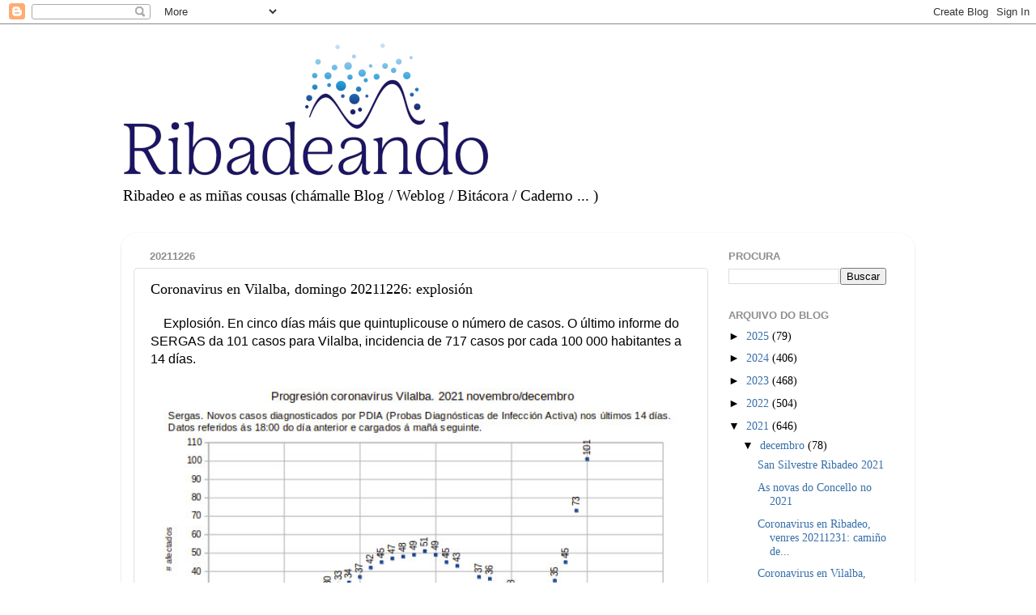

--- FILE ---
content_type: text/html; charset=UTF-8
request_url: https://www.ribadeando.com/b/stats?style=BLACK_TRANSPARENT&timeRange=ALL_TIME&token=APq4FmAMt4E8XfYhry5Om3SaLTSUlHoqnit5W2c5-DIfdh6gVXpYJwKzlQ7rIR67E6J-c6hqQ8b-vtxS1gnfTlbY5EJ091xp2Q
body_size: 47
content:
{"total":3086435,"sparklineOptions":{"backgroundColor":{"fillOpacity":0.1,"fill":"#000000"},"series":[{"areaOpacity":0.3,"color":"#202020"}]},"sparklineData":[[0,67],[1,91],[2,93],[3,75],[4,87],[5,87],[6,100],[7,82],[8,78],[9,85],[10,67],[11,80],[12,76],[13,90],[14,39],[15,24],[16,17],[17,21],[18,27],[19,25],[20,24],[21,18],[22,15],[23,10],[24,20],[25,43],[26,13],[27,9],[28,17],[29,11]],"nextTickMs":14117}